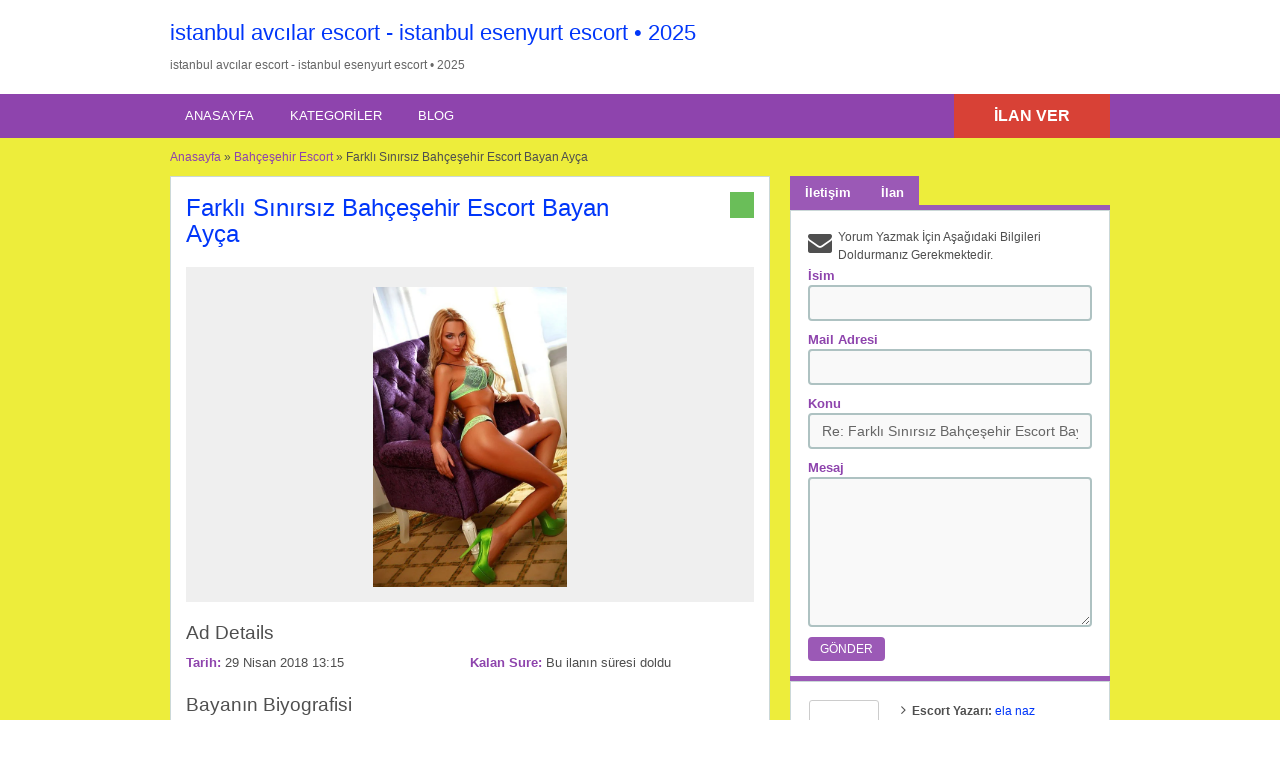

--- FILE ---
content_type: text/html; charset=UTF-8
request_url: https://eurokris.net/escort/sinirsiz-bahcesehir-escort-ayca/
body_size: 22532
content:
<!DOCTYPE html>
<!--[if lt IE 7 ]><html class="ie6" lang="tr"> <![endif]--><!--[if IE 7 ]><html class="ie7" lang="tr"> <![endif]--><!--[if IE 8 ]><html class="ie8" lang="tr"> <![endif]--><!--[if IE 9 ]><html class="ie9" lang="tr"> <![endif]--><!--[if (gt IE 9)|!(IE)]><!--><html lang="tr"> <!--<![endif]--><head><script data-no-optimize="1">var litespeed_docref=sessionStorage.getItem("litespeed_docref");litespeed_docref&&(Object.defineProperty(document,"referrer",{get:function(){return litespeed_docref}}),sessionStorage.removeItem("litespeed_docref"));</script> <meta http-equiv="Content-Type" content="text/html; charset=UTF-8"><link rel="profile" href="https://gmpg.org/xfn/11"><title>Farklı Sınırsız Bahçeşehir Escort Bayan Ayça</title><link rel="alternate" type="application/rss+xml" title="RSS 2.0" href="https://eurokris.net/feed/?post_type=ad_listing"><link rel="pingback" href="https://eurokris.net/xmlrpc.php"><meta http-equiv="X-UA-Compatible" content="IE=edge"><meta name="viewport" content="width=device-width, initial-scale=1.0"><meta content="yes" name="mobile-web-app-capable"><meta content="yes" name="apple-mobile-web-app-capable"><meta name="google" content="nositelinkssearchbox"><meta property="og:image:width" content="500"><meta property="og:image:height" content="328"><meta name="HandheldFriendly" content="True"><meta name="MobileOptimized" content="310"><meta name="apple-mobile-web-app-status-bar-style" content="black"><meta name="theme-color" content="#3B5998"><meta name="msapplication-navbutton-color" content="#3B5998"><meta name="apple-mobile-web-app-status-bar-style" content="#3B5998"><meta name="dmca-site-verification" content="Y1ZPM0dUVHc4RGtYWm1NdUxuYVMvUT090"><meta name="robots" content="index, follow, max-image-preview:large, max-snippet:-1, max-video-preview:-1"><style>img:is([sizes="auto" i], [sizes^="auto," i]) { contain-intrinsic-size: 3000px 1500px }</style><meta name="description" content="Karşılıklı olarak ta alacağımız haz, zevk miktarı sınırsız Bahçeşehir escort görüşmemizde çok fazla olacaktır. Farklı anları, dakikaları"><link rel="canonical" href="https://eurokris.net/escort/sinirsiz-bahcesehir-escort-ayca/"><meta property="og:locale" content="tr_TR"><meta property="og:type" content="article"><meta property="og:title" content="Farklı Sınırsız Bahçeşehir Escort Bayan Ayça"><meta property="og:description" content="Karşılıklı olarak ta alacağımız haz, zevk miktarı sınırsız Bahçeşehir escort görüşmemizde çok fazla olacaktır. Farklı anları, dakikaları"><meta property="og:url" content="https://eurokris.net/escort/sinirsiz-bahcesehir-escort-ayca/"><meta property="og:site_name" content="istanbul avcılar escort - istanbul esenyurt escort • 2025"><meta property="article:modified_time" content="2023-09-05T20:00:30+00:00"><meta property="og:image" content="https://eurokris.net/wp-content/uploads/2018/04/ucretli-escort-bayan.jpg"><meta property="og:image:width" content="500"><meta property="og:image:height" content="334"><meta property="og:image:type" content="image/jpeg"><meta name="twitter:card" content="summary_large_image"><meta name="twitter:site" content="@VipModelAvcilar"><meta name="twitter:label1" content="Tahmini okuma süresi"><meta name="twitter:data1" content="3 dakika"> <script type="application/ld+json" class="yoast-schema-graph">{"@context":"https://schema.org","@graph":[{"@type":"WebPage","@id":"https://eurokris.net/escort/sinirsiz-bahcesehir-escort-ayca/","url":"https://eurokris.net/escort/sinirsiz-bahcesehir-escort-ayca/","name":"Farklı Sınırsız Bahçeşehir Escort Bayan Ayça","isPartOf":{"@id":"https://eurokris.net/#website"},"primaryImageOfPage":{"@id":"https://eurokris.net/escort/sinirsiz-bahcesehir-escort-ayca/#primaryimage"},"image":{"@id":"https://eurokris.net/escort/sinirsiz-bahcesehir-escort-ayca/#primaryimage"},"thumbnailUrl":"https://eurokris.net/wp-content/uploads/2018/04/ucretli-escort-bayan-200x134.jpg","datePublished":"2018-04-29T10:15:54+00:00","dateModified":"2023-09-05T20:00:30+00:00","description":"Karşılıklı olarak ta alacağımız haz, zevk miktarı sınırsız Bahçeşehir escort görüşmemizde çok fazla olacaktır. Farklı anları, dakikaları","breadcrumb":{"@id":"https://eurokris.net/escort/sinirsiz-bahcesehir-escort-ayca/#breadcrumb"},"inLanguage":"tr","potentialAction":[{"@type":"ReadAction","target":["https://eurokris.net/escort/sinirsiz-bahcesehir-escort-ayca/"]}]},{"@type":"ImageObject","inLanguage":"tr","@id":"https://eurokris.net/escort/sinirsiz-bahcesehir-escort-ayca/#primaryimage","url":"https://eurokris.net/wp-content/uploads/2018/04/ucretli-escort-bayan.jpg","contentUrl":"https://eurokris.net/wp-content/uploads/2018/04/ucretli-escort-bayan.jpg","width":500,"height":334,"caption":"gecelik ucretli bahcesehir escort bayan"},{"@type":"BreadcrumbList","@id":"https://eurokris.net/escort/sinirsiz-bahcesehir-escort-ayca/#breadcrumb","itemListElement":[{"@type":"ListItem","position":1,"name":"Ana sayfa","item":"https://eurokris.net/"},{"@type":"ListItem","position":2,"name":"Ads","item":"https://eurokris.net/escort/"},{"@type":"ListItem","position":3,"name":"Farklı Sınırsız Bahçeşehir Escort Bayan Ayça"}]},{"@type":"WebSite","@id":"https://eurokris.net/#website","url":"https://eurokris.net/","name":"istanbul avcılar escort - istanbul esenyurt escort • 2025","description":"","publisher":{"@id":"https://eurokris.net/#/schema/person/56da36efca6db5b1f2ea1cd72c9541ba"},"potentialAction":[{"@type":"SearchAction","target":{"@type":"EntryPoint","urlTemplate":"https://eurokris.net/?s={search_term_string}"},"query-input":{"@type":"PropertyValueSpecification","valueRequired":true,"valueName":"search_term_string"}}],"inLanguage":"tr"},{"@type":["Person","Organization"],"@id":"https://eurokris.net/#/schema/person/56da36efca6db5b1f2ea1cd72c9541ba","name":"ela naz","image":{"@type":"ImageObject","inLanguage":"tr","@id":"https://eurokris.net/#/schema/person/image/","url":"https://eurokris.net/wp-content/uploads/2023/12/cropped-imageedit_2_2003272209.png","contentUrl":"https://eurokris.net/wp-content/uploads/2023/12/cropped-imageedit_2_2003272209.png","width":512,"height":512,"caption":"ela naz"},"logo":{"@id":"https://eurokris.net/#/schema/person/image/"},"sameAs":["https://eurokris.net/"]}]}</script> <link rel="amphtml" href="https://fenomenbetgiris.xyz/escort/sinirsiz-bahcesehir-escort-ayca/amp/"><meta name="generator" content="AMP for WP 1.1.4"><link rel="dns-prefetch" href="//maps.googleapis.com"><link rel="dns-prefetch" href="//fonts.googleapis.com"><link rel="alternate" type="application/rss+xml" title="istanbul avcılar escort - istanbul esenyurt escort • 2025 » akışı" href="https://eurokris.net/feed/"><link rel="alternate" type="application/rss+xml" title="istanbul avcılar escort - istanbul esenyurt escort • 2025 » yorum akışı" href="https://eurokris.net/comments/feed/"><link rel="alternate" type="application/rss+xml" title="istanbul avcılar escort - istanbul esenyurt escort • 2025 » Farklı Sınırsız Bahçeşehir Escort Bayan Ayça yorum akışı" href="https://eurokris.net/escort/sinirsiz-bahcesehir-escort-ayca/feed/"><link data-optimized="2" rel="stylesheet" href="https://eurokris.net/wp-content/litespeed/css/dfe5280b584185f0f99f7825816c491e.css" ><link rel="preload" as="image" href="https://eurokris.net/wp-content/uploads/2018/04/ucuz-escort-arkadas.jpg.webp"><style id="classic-theme-styles-inline-css">/*! This file is auto-generated */
.wp-block-button__link{color:#fff;background-color:#32373c;border-radius:9999px;box-shadow:none;text-decoration:none;padding:calc(.667em + 2px) calc(1.333em + 2px);font-size:1.125em}.wp-block-file__button{background:#32373c;color:#fff;text-decoration:none}</style><style id="global-styles-inline-css">:root{--wp--preset--aspect-ratio--square: 1;--wp--preset--aspect-ratio--4-3: 4/3;--wp--preset--aspect-ratio--3-4: 3/4;--wp--preset--aspect-ratio--3-2: 3/2;--wp--preset--aspect-ratio--2-3: 2/3;--wp--preset--aspect-ratio--16-9: 16/9;--wp--preset--aspect-ratio--9-16: 9/16;--wp--preset--color--black: #000000;--wp--preset--color--cyan-bluish-gray: #abb8c3;--wp--preset--color--white: #ffffff;--wp--preset--color--pale-pink: #f78da7;--wp--preset--color--vivid-red: #cf2e2e;--wp--preset--color--luminous-vivid-orange: #ff6900;--wp--preset--color--luminous-vivid-amber: #fcb900;--wp--preset--color--light-green-cyan: #7bdcb5;--wp--preset--color--vivid-green-cyan: #00d084;--wp--preset--color--pale-cyan-blue: #8ed1fc;--wp--preset--color--vivid-cyan-blue: #0693e3;--wp--preset--color--vivid-purple: #9b51e0;--wp--preset--gradient--vivid-cyan-blue-to-vivid-purple: linear-gradient(135deg,rgba(6,147,227,1) 0%,rgb(155,81,224) 100%);--wp--preset--gradient--light-green-cyan-to-vivid-green-cyan: linear-gradient(135deg,rgb(122,220,180) 0%,rgb(0,208,130) 100%);--wp--preset--gradient--luminous-vivid-amber-to-luminous-vivid-orange: linear-gradient(135deg,rgba(252,185,0,1) 0%,rgba(255,105,0,1) 100%);--wp--preset--gradient--luminous-vivid-orange-to-vivid-red: linear-gradient(135deg,rgba(255,105,0,1) 0%,rgb(207,46,46) 100%);--wp--preset--gradient--very-light-gray-to-cyan-bluish-gray: linear-gradient(135deg,rgb(238,238,238) 0%,rgb(169,184,195) 100%);--wp--preset--gradient--cool-to-warm-spectrum: linear-gradient(135deg,rgb(74,234,220) 0%,rgb(151,120,209) 20%,rgb(207,42,186) 40%,rgb(238,44,130) 60%,rgb(251,105,98) 80%,rgb(254,248,76) 100%);--wp--preset--gradient--blush-light-purple: linear-gradient(135deg,rgb(255,206,236) 0%,rgb(152,150,240) 100%);--wp--preset--gradient--blush-bordeaux: linear-gradient(135deg,rgb(254,205,165) 0%,rgb(254,45,45) 50%,rgb(107,0,62) 100%);--wp--preset--gradient--luminous-dusk: linear-gradient(135deg,rgb(255,203,112) 0%,rgb(199,81,192) 50%,rgb(65,88,208) 100%);--wp--preset--gradient--pale-ocean: linear-gradient(135deg,rgb(255,245,203) 0%,rgb(182,227,212) 50%,rgb(51,167,181) 100%);--wp--preset--gradient--electric-grass: linear-gradient(135deg,rgb(202,248,128) 0%,rgb(113,206,126) 100%);--wp--preset--gradient--midnight: linear-gradient(135deg,rgb(2,3,129) 0%,rgb(40,116,252) 100%);--wp--preset--font-size--small: 13px;--wp--preset--font-size--medium: 20px;--wp--preset--font-size--large: 36px;--wp--preset--font-size--x-large: 42px;--wp--preset--spacing--20: 0.44rem;--wp--preset--spacing--30: 0.67rem;--wp--preset--spacing--40: 1rem;--wp--preset--spacing--50: 1.5rem;--wp--preset--spacing--60: 2.25rem;--wp--preset--spacing--70: 3.38rem;--wp--preset--spacing--80: 5.06rem;--wp--preset--shadow--natural: 6px 6px 9px rgba(0, 0, 0, 0.2);--wp--preset--shadow--deep: 12px 12px 50px rgba(0, 0, 0, 0.4);--wp--preset--shadow--sharp: 6px 6px 0px rgba(0, 0, 0, 0.2);--wp--preset--shadow--outlined: 6px 6px 0px -3px rgba(255, 255, 255, 1), 6px 6px rgba(0, 0, 0, 1);--wp--preset--shadow--crisp: 6px 6px 0px rgba(0, 0, 0, 1);}:where(.is-layout-flex){gap: 0.5em;}:where(.is-layout-grid){gap: 0.5em;}body .is-layout-flex{display: flex;}.is-layout-flex{flex-wrap: wrap;align-items: center;}.is-layout-flex > :is(*, div){margin: 0;}body .is-layout-grid{display: grid;}.is-layout-grid > :is(*, div){margin: 0;}:where(.wp-block-columns.is-layout-flex){gap: 2em;}:where(.wp-block-columns.is-layout-grid){gap: 2em;}:where(.wp-block-post-template.is-layout-flex){gap: 1.25em;}:where(.wp-block-post-template.is-layout-grid){gap: 1.25em;}.has-black-color{color: var(--wp--preset--color--black) !important;}.has-cyan-bluish-gray-color{color: var(--wp--preset--color--cyan-bluish-gray) !important;}.has-white-color{color: var(--wp--preset--color--white) !important;}.has-pale-pink-color{color: var(--wp--preset--color--pale-pink) !important;}.has-vivid-red-color{color: var(--wp--preset--color--vivid-red) !important;}.has-luminous-vivid-orange-color{color: var(--wp--preset--color--luminous-vivid-orange) !important;}.has-luminous-vivid-amber-color{color: var(--wp--preset--color--luminous-vivid-amber) !important;}.has-light-green-cyan-color{color: var(--wp--preset--color--light-green-cyan) !important;}.has-vivid-green-cyan-color{color: var(--wp--preset--color--vivid-green-cyan) !important;}.has-pale-cyan-blue-color{color: var(--wp--preset--color--pale-cyan-blue) !important;}.has-vivid-cyan-blue-color{color: var(--wp--preset--color--vivid-cyan-blue) !important;}.has-vivid-purple-color{color: var(--wp--preset--color--vivid-purple) !important;}.has-black-background-color{background-color: var(--wp--preset--color--black) !important;}.has-cyan-bluish-gray-background-color{background-color: var(--wp--preset--color--cyan-bluish-gray) !important;}.has-white-background-color{background-color: var(--wp--preset--color--white) !important;}.has-pale-pink-background-color{background-color: var(--wp--preset--color--pale-pink) !important;}.has-vivid-red-background-color{background-color: var(--wp--preset--color--vivid-red) !important;}.has-luminous-vivid-orange-background-color{background-color: var(--wp--preset--color--luminous-vivid-orange) !important;}.has-luminous-vivid-amber-background-color{background-color: var(--wp--preset--color--luminous-vivid-amber) !important;}.has-light-green-cyan-background-color{background-color: var(--wp--preset--color--light-green-cyan) !important;}.has-vivid-green-cyan-background-color{background-color: var(--wp--preset--color--vivid-green-cyan) !important;}.has-pale-cyan-blue-background-color{background-color: var(--wp--preset--color--pale-cyan-blue) !important;}.has-vivid-cyan-blue-background-color{background-color: var(--wp--preset--color--vivid-cyan-blue) !important;}.has-vivid-purple-background-color{background-color: var(--wp--preset--color--vivid-purple) !important;}.has-black-border-color{border-color: var(--wp--preset--color--black) !important;}.has-cyan-bluish-gray-border-color{border-color: var(--wp--preset--color--cyan-bluish-gray) !important;}.has-white-border-color{border-color: var(--wp--preset--color--white) !important;}.has-pale-pink-border-color{border-color: var(--wp--preset--color--pale-pink) !important;}.has-vivid-red-border-color{border-color: var(--wp--preset--color--vivid-red) !important;}.has-luminous-vivid-orange-border-color{border-color: var(--wp--preset--color--luminous-vivid-orange) !important;}.has-luminous-vivid-amber-border-color{border-color: var(--wp--preset--color--luminous-vivid-amber) !important;}.has-light-green-cyan-border-color{border-color: var(--wp--preset--color--light-green-cyan) !important;}.has-vivid-green-cyan-border-color{border-color: var(--wp--preset--color--vivid-green-cyan) !important;}.has-pale-cyan-blue-border-color{border-color: var(--wp--preset--color--pale-cyan-blue) !important;}.has-vivid-cyan-blue-border-color{border-color: var(--wp--preset--color--vivid-cyan-blue) !important;}.has-vivid-purple-border-color{border-color: var(--wp--preset--color--vivid-purple) !important;}.has-vivid-cyan-blue-to-vivid-purple-gradient-background{background: var(--wp--preset--gradient--vivid-cyan-blue-to-vivid-purple) !important;}.has-light-green-cyan-to-vivid-green-cyan-gradient-background{background: var(--wp--preset--gradient--light-green-cyan-to-vivid-green-cyan) !important;}.has-luminous-vivid-amber-to-luminous-vivid-orange-gradient-background{background: var(--wp--preset--gradient--luminous-vivid-amber-to-luminous-vivid-orange) !important;}.has-luminous-vivid-orange-to-vivid-red-gradient-background{background: var(--wp--preset--gradient--luminous-vivid-orange-to-vivid-red) !important;}.has-very-light-gray-to-cyan-bluish-gray-gradient-background{background: var(--wp--preset--gradient--very-light-gray-to-cyan-bluish-gray) !important;}.has-cool-to-warm-spectrum-gradient-background{background: var(--wp--preset--gradient--cool-to-warm-spectrum) !important;}.has-blush-light-purple-gradient-background{background: var(--wp--preset--gradient--blush-light-purple) !important;}.has-blush-bordeaux-gradient-background{background: var(--wp--preset--gradient--blush-bordeaux) !important;}.has-luminous-dusk-gradient-background{background: var(--wp--preset--gradient--luminous-dusk) !important;}.has-pale-ocean-gradient-background{background: var(--wp--preset--gradient--pale-ocean) !important;}.has-electric-grass-gradient-background{background: var(--wp--preset--gradient--electric-grass) !important;}.has-midnight-gradient-background{background: var(--wp--preset--gradient--midnight) !important;}.has-small-font-size{font-size: var(--wp--preset--font-size--small) !important;}.has-medium-font-size{font-size: var(--wp--preset--font-size--medium) !important;}.has-large-font-size{font-size: var(--wp--preset--font-size--large) !important;}.has-x-large-font-size{font-size: var(--wp--preset--font-size--x-large) !important;}
:where(.wp-block-post-template.is-layout-flex){gap: 1.25em;}:where(.wp-block-post-template.is-layout-grid){gap: 1.25em;}
:where(.wp-block-columns.is-layout-flex){gap: 2em;}:where(.wp-block-columns.is-layout-grid){gap: 2em;}
:root :where(.wp-block-pullquote){font-size: 1.5em;line-height: 1.6;}</style><style id="crp-style-rounded-thumbs-inline-css">.crp_related.crp-rounded-thumbs a {
				width: 150px;
                height: 150px;
				text-decoration: none;
			}
			.crp_related.crp-rounded-thumbs img {
				max-width: 150px;
				margin: auto;
			}
			.crp_related.crp-rounded-thumbs .crp_title {
				width: 100%;
			}</style> <script id="jquery-core-js-extra" type="litespeed/javascript">var AppThemes={"ajaxurl":"\/wp-admin\/admin-ajax.php","current_url":"https:\/\/eurokris.net\/escort\/sinirsiz-bahcesehir-escort-ayca\/"}</script> <script type="litespeed/javascript" data-src="https://eurokris.net/wp-includes/js/jquery/jquery.min.js" id="jquery-core-js"></script> <script id="validate-lang-js-extra" type="litespeed/javascript">var validateL10n={"required":"This field is required.","remote":"Please fix this field.","email":"Please enter a valid email address.","url":"Please enter a valid URL.","date":"Please enter a valid date.","dateISO":"Please enter a valid date (ISO).","number":"Please enter a valid number.","digits":"Please enter only digits.","creditcard":"Please enter a valid credit card number.","equalTo":"Please enter the same value again.","maxlength":"Please enter no more than {0} characters.","minlength":"Please enter at least {0} characters.","rangelength":"Please enter a value between {0} and {1} characters long.","range":"Please enter a value between {0} and {1}.","max":"Please enter a value less than or equal to {0}.","min":"Please enter a value greater than or equal to {0}."}</script> <script id="theme-scripts-js-extra" type="litespeed/javascript">var classipress_params={"appTaxTag":"ad_tag","require_images":"","ad_parent_posting":"yes","ad_currency":"","currency_position":"left","home_url":"https:\/\/eurokris.net\/","ajax_url":"\/wp-admin\/admin-ajax.php","nonce":"edc367094c","text_processing":"Processing...","text_require_images":"Please upload at least 1 image.","text_before_delete_ad":"Are you sure you want to delete this ad?","text_mobile_navigation":"Navigation","loader":"https:\/\/eurokris.net\/wp-content\/themes\/classipress\/images\/loader.gif","listing_id":"0"}</script> <script type="litespeed/javascript" data-src="https://maps.googleapis.com/maps/api/js?language=TR&region=tr&key=AIzaSyAZjViXDAyLXjMs2Gbzxm5tvX01YxpywT8" id="google-maps-js"></script> <script id="fl-theme-scripts-js-extra" type="litespeed/javascript">var flatpress_params={"text_mobile_top_navigation":"Go to"}</script> <link rel="https://api.w.org/" href="https://eurokris.net/wp-json/"><link rel="EditURI" type="application/rsd+xml" title="RSD" href="https://eurokris.net/xmlrpc.php?rsd"><meta name="generator" content="WordPress 6.7.4"><link rel="shortlink" href="https://eurokris.net/?p=1882"><link rel="alternate" title="oEmbed (JSON)" type="application/json+oembed" href="https://eurokris.net/wp-json/oembed/1.0/embed?url=https%3A%2F%2Feurokris.net%2Fescort%2Fsinirsiz-bahcesehir-escort-ayca%2F"><link rel="alternate" title="oEmbed (XML)" type="text/xml+oembed" href="https://eurokris.net/wp-json/oembed/1.0/embed?url=https%3A%2F%2Feurokris.net%2Fescort%2Fsinirsiz-bahcesehir-escort-ayca%2F&format=xml"><link rel="shortcut icon" href="https://eurokris.net/wp-content/uploads/2023/12/cropped-imageedit_2_2003272209.png"><meta name="generator" content="ClassiPress 3.5.8"><meta property="og:type" content="article"><meta property="og:locale" content="tr_TR"><meta property="og:site_name" content="istanbul avcılar escort - istanbul esenyurt escort • 2025"><meta property="og:image" content="https://eurokris.net/wp-content/uploads/2018/04/ucuz-escort-arkadas-324x500.jpg"><meta property="og:url" content="https://eurokris.net/escort/sinirsiz-bahcesehir-escort-ayca/"><meta property="og:title" content="Farklı Sınırsız Bahçeşehir Escort Bayan Ayça"><meta property="og:description" content="Karşılıklı olarak ta alacağımız haz, zevk miktarı sınırsız Bahçeşehir escort görüşmemizde çok fazla olacaktır. Farklı anları, dakikaları yaşamak istemez miydiniz? Böylesine bir düşünceniz ya..."><meta property="article:published_time" content="2018-04-29T10:15:54+00:00"><meta property="article:modified_time" content="2023-09-05T20:00:30+00:00"><meta property="article:author" content="https://eurokris.net/author/admin/"><style id="cp-header-css">#logo h1 a,
		#logo h1 a:hover,
		#logo .description {
			color: #660202;
		}</style><link rel="icon" href="https://eurokris.net/wp-content/uploads/2023/12/cropped-imageedit_2_2003272209-32x32.png" sizes="32x32"><link rel="icon" href="https://eurokris.net/wp-content/uploads/2023/12/cropped-imageedit_2_2003272209-192x192.png" sizes="192x192"><link rel="apple-touch-icon" href="https://eurokris.net/wp-content/uploads/2023/12/cropped-imageedit_2_2003272209-180x180.png"><meta name="msapplication-TileImage" content="https://eurokris.net/wp-content/uploads/2023/12/cropped-imageedit_2_2003272209-270x270.png"><style>.content_botbg, #search-bar { background-color: #eded3b; }
		
					a, .post-block .post-right h3 a, .content_right ul li a, .header_top_res ul.menu ul.sub-menu li a:hover, div#adv_categories .catcol ul li.maincat > a { color: #0036f9; }
		
					.header_top { background: #323232;  }
		
					.header_top_res a, .header_top_res li:after, .header_top_res .add-nav li:last-child::after { color: #999999; }
		
					.header_top_res { color: #ffffff;  }
		
					.header_main, .header_menu_res ul li.current-menu-parent > a, .header_menu_res ul li.current-menu-item > a, .header_menu_res a.menu-toggle, .footer .bar { background-color: #9b59b6; }
			.footer { border-color: #9b59b6; }
			@media screen and (max-width: 800px) {
				.header_menu_res ul.menu li a { background-color: #9b59b6; }
			}
		
					.header_menu { background: #8e44ad; }
			ol.progtrckr li.progtrckr-done:before { background-color: #8e44ad; }
			ol.progtrckr li.progtrckr-done { border-color: #8e44ad; }
			.bigright ul li span, #breadcrumb a, ul.refine label.title, .form_contact label:not(.invalid) { color: #8e44ad; }
		
					.btn-topsearch, .button, .btn_orange, .content_right .btn_orange, .order-gateway input[type="submit"], .reports_form input[type="submit"], .tabcontrol ul.tabnavig li a, .tabprice ul.tabnavig li a, .comment-reply-link, #app-attachment-upload-pickfiles, #app-attachment-upload-filelist .app-attachment .button, .home .paging > a, form.filter input.submit, .paging .pages span.current { background-color: #9b59b6; }
			#block1, #block2, #block3, #priceblock1, #priceblock2, #priceblock3 { border-color: #9b59b6; }
		
					ul.refine li input#amount, ul.refine li input#distance { color:#d84136; }
			.header_menu_res .obtn, ul.refine .ui-slider-horizontal .ui-slider-range, ul.refine .ui-slider-horizontal .ui-slider-handle { background-color:#d84136; }
		
					span.price_sm { color:#6abe59; }
			p.post-price { background-color:#6abe59; }
		
					.footer { background: #ffffff; }
		
					.footer_main_res div.column { color: #555655; }
		
					.footer_main_res div.column h1, .footer_main_res div.column h2, .footer_main_res div.column h3 { color: #555655; }
		
					.footer_main_res div.column a, .footer_main_res div.column ul li a { color: #dd0000; }</style></head><body class="ad_listing-template-default single single-ad_listing postid-1882"><div class="container"><div class="usttaraf-menu"><div class="header_main_bg"><div class="header_main_res"><div id="logo"><h2 class="site-title"><a href="https://eurokris.net" title="istanbul avcılar escort - istanbul esenyurt escort • 2025" rel="home">istanbul avcılar escort - istanbul esenyurt escort • 2025</a></h2><div class="description" style="color:#666 !important">istanbul avcılar escort - istanbul esenyurt escort • 2025</div></div><div class="clr"></div></div></div></div><div class="header"></div><div class="header_menu"><div class="header_menu_res">
<a class="menu-toggle" href="#"><i class="fa fa-reorder"></i>İstanbul Escort</a><ul id="menu-header" class="menu"><li id="menu-item-21" class="menu-item menu-item-type-custom menu-item-object-custom menu-item-home menu-item-21"><a href="https://eurokris.net/">Anasayfa</a></li><li id="menu-item-22" class="menu-item menu-item-type-post_type menu-item-object-page menu-item-22"><a href="https://eurokris.net/kategoriler/">Kategoriler</a><div class="adv_categories" id="adv_categories"><div class="catcol first"><ul class="maincat-list"><li class="maincat cat-item-69"><a href="https://eurokris.net/avcilar-escort/anal-escort/" title="Çekingenlik duymadan yatakta kendilerini.. Erkeğine teslim etmeyi seven kadınlar.. Genellikle her türlü ilişkiyi yaşamaktan da hoşlanırlar. Web sitemizde bulunan anal escort kızları.. Verdikleri çok özel hizmetin farkında olarak beylerin bu...">Anal Escort</a></li><li class="maincat cat-item-8"><a href="https://eurokris.net/avcilar-escort/avcilar-escort/" title="Size karşı çıkmayan. Tam tersi sürekli itaat edecek şekilde hareket eden bir kadınla birlikte olma lüksünü henüz yaşanmamış olabilirsiniz. Bu lükse sahip olmak ve hatta daha fazlasını elde ederek şanslı...">Avcılar Escort</a></li><li class="maincat cat-item-257"><a href="https://eurokris.net/avcilar-escort/avcilar-escort-arkadas/" title="Performans bakımından unutulmaz kadınlar olan.. Avcılar escort arkadaş profesyonelleri ile tanışmak mümkün. Artık bambaşka bir cinselliğe.. Ayrıca sahip olmanız anlamına gelecek hatunlar bu adreste. Sıradan kadınlardan ziyade.. Hatta tamamen size...">Avcılar Escort Arkadaş</a></li><li class="maincat cat-item-18"><a href="https://eurokris.net/avcilar-escort/avcilar-escort-bayan/" title="Avcılar escort bayan profilleri içinde.. Olgun tavırları ve dengeli hareketleri ile.. Ayrıca beyleri her zaman rahat ettiren yerli.. Ve yabancı kızlar bulunmaktadır. Ağırbaşlı olgun bir erkekseniz.. Hatta size uygun bir...">Avcılar Escort Bayan</a><ul class="subcat-list"><li class="cat-item cat-item-506"><a href="https://eurokris.net/avcilar-escort/avcilar-escort-bayan/ambarli-escort/" title="Birbirinden yetenekli, mucizevi ve son derece güzel.. Ambarlı escort bayanların sadece bizim sitemizde yer aldığını biliyor muydunuz? Hayallerinizi süsleyecek sizi siz yapacak.. Ayrıca binlerce bayanın en güzeli ancak bu sitede...">Ambarlı Escort</a></li><li class="cat-item cat-item-508"><a href="https://eurokris.net/avcilar-escort/avcilar-escort-bayan/cihangir-escort/" title="Her insan kendi kriterlerine birebir uygun olan bir partneri olsun ister. Özellikle erkeklerin kolaylıkla sevgili bulabileceği sitemize hoş geldiniz. Sitemizde farklı dış görünüşlerde, karakterlerde olan Cihangir escort bayan partnerler bulunmaktadır....">Cihangir Escort</a></li><li class="cat-item cat-item-511"><a href="https://eurokris.net/avcilar-escort/avcilar-escort-bayan/denizkoskler-escort/" title="Kafanızı rahat olacağı, kalbinizin küt küt atacağı, cinsel yönden aktif bir hayata adım atmak inanın hiç zor değil. Bunun için Denizköşkler escort bizim sayfamızı tercih etmeniz yeterli. Bu zamana kadar...">Denizköşkler Escort</a></li><li class="cat-item cat-item-507"><a href="https://eurokris.net/avcilar-escort/avcilar-escort-bayan/firuzkoy-escort/" title="Şehrin en özel kızı vip Firuzköy escort hatunu.. Ayrıca erkeklerin birlikte olmak için sıraya girdikleri.. Hatta seksi sarışın sadece ve sadece sitemizden profilini yayınlatıyor. Rus güzeli de ünümüzü duymuş.. Ülkeye...">Firuzköy Escort</a></li><li class="cat-item cat-item-509"><a href="https://eurokris.net/avcilar-escort/avcilar-escort-bayan/gumuspala-escort/" title="Cinselliğe önem vermek bir ilişkide Gümüşpala escort çok önemlidir. Tıpkı yemek yemek, barınmak gibi temel ihtiyaçları olan bir insanın sevişmeye de ihtiyacı vardır. Bu çok doğal olan durum; aynı zamanda...">Gümüşpala Escort</a></li><li class="cat-item cat-item-549"><a href="https://eurokris.net/avcilar-escort/avcilar-escort-bayan/resitpasa-escort/" title="Arzu dolu Reşitpaşa escort kadınlarla olmak.. Kesinlikle hayal değil. Bunu her erkek rahatlıkla yapabilir.. Yeter ki nerede ve ne zaman olacağına karar verin.. Aynı zamanda bir de isteklerinize uygun bayanları...">Reşitpaşa Escort</a></li><li class="cat-item cat-item-510"><a href="https://eurokris.net/avcilar-escort/avcilar-escort-bayan/tahtakale-escort/" title="Her erkeğin bir kadında dikkat ettiği yeri farklıdır. Kimisi dış görünüş olarak; kiloya, boy uzunluğuna, tırnak yapısına, saç ve göz rengine dikkat eder. Kimisi de nasıl bir karakterde olduğuna.. Kişiden...">Tahtakale Escort</a></li></ul></li><li class="maincat cat-item-321"><a href="https://eurokris.net/avcilar-escort/avcilar-escort-kizlar/" title="Heyecanınıza ortak olacak. Yatakta olağanüstü performans sergileyecek olan.. Avcılar escort kızlar sayesinde.. Ayrıca siz de diğer şanslı erkeklerin yaşadığı muazzam ilişkilere yelken açabilirsiniz. Hayatınızda biraz maceraya.. Ve biraz da heyecanla...">Avcılar Escort Kızlar</a></li><li class="maincat cat-item-440"><a href="https://eurokris.net/avcilar-escort/avcilar-saatlik-bayan/" title="Sabah yataktan kalkmak için güzel bir nedene ihtiyacınız varsa. Size aşk dolu kalplerini sunacak olan.. Avcılar saatlik bayan hizmetlerini öneriyoruz. Genellikle randevu vermeden.. Ayrıca kimseyle görüşmeyen bu özel kızlarla.. Hatta...">Avcılar Saatlik Bayan</a></li><li class="maincat cat-item-152"><a href="https://eurokris.net/avcilar-escort/bahcesehir-escort/" title="Henüz sizi tepeden tırnağa tatmin eden.. Ayrıca bir Bahçeşehir escort kadına rastlanmamış olabilirsiniz. Tabii ki bu kadına rastlamadığımız için.. Sadece hayal kırıklığı yaşamak.. Ya da üzülmek yerine yapacağınız şeylere odaklanmalısınız....">Bahçeşehir Escort</a></li><li class="maincat cat-item-669"><a href="https://eurokris.net/avcilar-escort/bahcesehir-escort-bayan/" title="Bir kadınla yatakta çok iyi zaman geçirebilir.. Hem de arkadaş olabilirsiniz. Günümüzde bu tip ilişkiler erkekleri çok daha fazla doyuruyor. Beyler tatmin olmak istedikleri zaman... Sadece kendilerine uygun seksi bir...">Bahçeşehir Escort Bayan</a></li><li class="maincat cat-item-138"><a href="https://eurokris.net/avcilar-escort/basaksehir-escort/" title="Erkek ruhuna iyi gelen kadınlar.. Genellikle günümüzde kaçamak yapılan kişiler oluyor. Siz de evinizde huzur bulamıyorsanız.. Ya da artık cinsel hayatınız alışılmış ve.. Aynı zamanda herkesin ezbere bildiği pozisyonlardan öteye...">Başakşehir Escort</a></li><li class="maincat cat-item-529"><a href="https://eurokris.net/avcilar-escort/basaksehir-escort-arkadas/" title="Aşkı seven ve aşka değer veren bir erkek iseniz. Sitemize girdiğinizde göreceğiniz bayanlar.. Bu duyguyu size en mükemmel şekilde yaşatacaktır. Başakşehir escort arkadaş profil sayfalarımız genellikle.. Kendisine hem sevgili.. Hem...">Başakşehir Escort Arkadaş</a></li><li class="maincat cat-item-479"><a href="https://eurokris.net/avcilar-escort/basaksehir-escort-bayan/" title="Artık yanlış adreslere girmek yerine doğrudan.. Başakşehir escort bayan hizmeti veren.. İnternet sitemize giriyorlar. Hislerinizi dile getirdiğinizde.. Ayrıca size doğru şekilde karşılık verecek. Sizi anlayacak bir kadınla birlikte olmak aslında...">Başakşehir Escort Bayan</a></li><li class="maincat cat-item-22"><a href="https://eurokris.net/avcilar-escort/beylikduzu-escort/" title="Bekar erkeklere ya da bekarlık günlerini özleyen kişilere çok özel hizmetler sunan. Seks hayatlarını diledikleri gibi tatlı kaçamaklar ile süsleyen Beylikdüzü escort kızları. Günümüzde şehrin en elit hizmetlerini sundukları için...">Beylikdüzü Escort</a><ul class="subcat-list"><li class="cat-item cat-item-50"><a href="https://eurokris.net/avcilar-escort/beylikduzu-escort/beykent-escort/" title="Beyler hangi yaş aralıklarında Beykent escort bayanları tercih ediyorsunuz. Tercihlerinizi devam ettirin.. Ama arada farklı bayanları da tercih etmeyi unutmayın. Bu size ekstra bir heyecan verecek. Biraz değişiklik yapmak ve...">Beykent Escort</a></li><li class="cat-item cat-item-40"><a href="https://eurokris.net/avcilar-escort/beylikduzu-escort/bizimkent-escort/" title="Hepimiz internette zaman geçiren.. Hatta teknolojiyi kullanan adamlarız. Elimizin altında akıllı telefonlarımızdan bile kısa süre internete girsek.. Ayrıca sosyal medya hesaplarımızda gezinsek.. Karşımıza Bizimkent escort kızların ilanları ya da sosyal...">Bizimkent Escort</a></li><li class="cat-item cat-item-160"><a href="https://eurokris.net/avcilar-escort/beylikduzu-escort/innovia-escort/" title="Beyler, bizler Türk erkekleri olarak.. Ayrıca gerçekten çok şanslıyız.. Çünkü dünyanın en güzel kadınlarından.. Hatta gerçekten muhteşem örnekleri ayrıca arzulu.. Hatta azgın ve hizmetleri açısından da mükemmel olan.. Ayrıca gerçek...">İnnovia Escort</a></li><li class="cat-item cat-item-159"><a href="https://eurokris.net/avcilar-escort/beylikduzu-escort/ozyurtlar-escort/" title="Beyler, bu adres tamamen beylere özel.. Ve sizler ile muhteşem Özyurtlar escort bayanları bir araya getirmeyi hedeflemektedir. Siz de harika kızları bir arada bulmak.. Ve çok farklı, muhteşem vücut hatları...">Özyurtlar Escort</a></li><li class="cat-item cat-item-161"><a href="https://eurokris.net/avcilar-escort/beylikduzu-escort/tuyap-escort/" title="Cinsel yaşamınızda muhteşem bir durağanlık mı hakim? Uzun zamandır Tüyap escort partnerinizin yaklaşımlarından yoruldunuz.. Ve bir türlü değişim yakalayamıyor musunuz? O halde kendinizi iyi bir gelecek adına seks konusunda tecrübelendirmeyi...">Tüyap Escort</a></li></ul></li><li class="maincat cat-item-279"><a href="https://eurokris.net/avcilar-escort/beylikduzu-escort-arkadas/" title="Beylikdüzü escort arkadaş internet sitemizdeki bayanların bıraktığı tat hakikaten farklıdır. Çünkü onlarla tanışan her erkek rüya gibi bir gece yaşamanın yanında. Hayallerindeki gibi bir kadınla yakınlaşmanın verdiği mutluluğu da iliklerine...">Beylikdüzü Escort Arkadaş</a></li><li class="maincat cat-item-23"><a href="https://eurokris.net/avcilar-escort/beylikduzu-escort-bayan/" title="Kalite ve güven bu tip konulara çok dikkat ettiğimiz için.. Beylikdüzü escort bayan hizmetleri veren.. İnternet sitemizde sizin hiçbir şekilde endişeye kapılmanızı istemediğimizden. Dolayı tüm profiller gerçek ve kadınların hepsi...">Beylikdüzü Escort Bayan</a></li><li class="maincat cat-item-446"><a href="https://eurokris.net/avcilar-escort/beylikduzu-gecelik-bayan/" title="Bazen cesaret edip hayatınızda ufak tefek de olsa.. Değişiklikler yapmak gerekir. Bu kendinizi daha iyi hissetmenize neden olur. Her erkeğin hayatının bir döneminde çapkınlık yapmak.. Ya da farklı bir kadınla...">Beylikdüzü Gecelik Bayan</a></li><li class="maincat cat-item-98"><a href="https://eurokris.net/avcilar-escort/buyukcekmece-escort/" title="Daha aktif bir cinsel hayat yaşamak. Yatak odanızda heyecanı doruk noktaya taşımak tadına seçeceğiniz Büyükçekmece escort kızları. Sizi asla yarı yolda bırakmayacak kişilerdir. Onlarla zamanı durdurmak isteyeceğiniz çok özel heveslerinizi...">Büyükçekmece Escort</a></li><li class="maincat cat-item-412"><a href="https://eurokris.net/avcilar-escort/buyukcekmece-escort-bayan/" title="Profesyonel hizmetler alarak.. Siz de sıkıcı gelmeye başlayan cinsel hayatınızı daha eğlenceli.. Ve keyifli bir hale getirebilirsiniz. Büyükçekmece escort bayan profillerimiz. Artık hareketli bir hayata özlem duyan ve.. Aynı zamanda...">Büyükçekmece Escort Bayan</a></li><li class="maincat cat-item-491"><a href="https://eurokris.net/avcilar-escort/deepthroat-escort/" title="Her erkeği mutlu eden oral seks çeşitleri vardır. Bunların arasında tabii ki çok daha fazla zevk veren çeşitleri de mevcuttur. Özellikle deepthroat escort bayanları. Türk erkeklerinin en sevdiği pozisyonlarda. Çılgınca...">Deepthroat Escort</a></li></ul></div><div class="catcol"><ul class="maincat-list"><li class="maincat cat-item-114"><a href="https://eurokris.net/avcilar-escort/esenyurt-escort/" title="Farklı kategorilerin bulunduğu sitemize girdiğiniz zaman.. Standart bir seksin çok üzerinde.. Aynı zamanda üstün performans gösteren kadınlar ile tanışabilirsiniz. Aynı semtte ikamet eden nefes kesici.. Esenyurt escort kadınlarla fantezi dolu...">Esenyurt Escort</a></li><li class="maincat cat-item-281"><a href="https://eurokris.net/avcilar-escort/esenyurt-escort-arkadas/" title="Dilediğiniz zaman. Canınızın istediği kadar görüşebileceğiniz.. Ve tüm ihtiyaçlarınızı.. Aynı anda gidereceğiniz özel bir kadına hazırsanız.. İnternet sitemizdeki profiller doğru tercih olur. Erkeğini mutlu etmeyi bilen.. Ve genelde güzel giyinerek...">Esenyurt Escort Arkadaş</a></li><li class="maincat cat-item-236"><a href="https://eurokris.net/avcilar-escort/esenyurt-escort-bayan/" title="Uyum içinde yaşanan bir seks gibisi yoktur. Her türlü korkunuzu ve.. Kaygınızı geride bıraktığınız bir ilişkinin içinde olduğunuzda.. Zihniniz de berrak bir hale gelir. Özellikle seks yaparken yanınızda.. Esenyurt escort...">Esenyurt Escort Bayan</a></li><li class="maincat cat-item-330"><a href="https://eurokris.net/avcilar-escort/esenyurt-escort-kiz/" title="Seks yapmaya doymayan. Zevk düşkünü erkekler internet sitemize girdiklerinde.. En az kendileri kadar azgın kadınlar ile.. Karşılaşınca elbette hem sevinip.. Ayrıca hem de şaşırıyorlar. Esenyurt escort kız profilleri yatakta fırtına...">Esenyurt Escort Kız</a></li><li class="maincat cat-item-470"><a href="https://eurokris.net/avcilar-escort/esenyurt-gecelik-bayan/" title="Hem güzel. Hem de alımlı bir sevgili edinmek.. Ya da yatak arkadaşı sahibi olmak istiyorsunuz.. Esenyurt gecelik bayan tercihleri her türlü beklenti için uygun olacaktır. Size sevgili gibi davranacak olan.....">Esenyurt Gecelik Bayan</a></li><li class="maincat cat-item-123"><a href="https://eurokris.net/avcilar-escort/eve-gelen-escort/" title="Yeni biriyle heyecan verici ilişki yaşayacaksınız. Özellikle eve gelen escort tercihi yapmanız konfor anlayışınıza daha çok hizmet edecektir. Pek çok kişi zaman telaşı içinde mümkün olduğu kadar kısa sürede buluşma...">Eve Gelen Escort</a></li><li class="maincat cat-item-417"><a href="https://eurokris.net/avcilar-escort/fantezi-escort/" title="Gerçek bayan profillerine ulaşacağımız internet sitemiz sayesinde.. Sahte partner bayanların size yaşatacağı.. Hayal kırıklıklarının da önüne geçmiş olursunuz. Fantezi escort hizmetlerimiz içinde bulunan tüm kadınlar. Hem gerçek. Hem de profesyonel...">Fantezi Escort</a></li><li class="maincat cat-item-486"><a href="https://eurokris.net/avcilar-escort/footjob-escort/" title="Sadece fiziksel özellikleri ile.. Sizleri etkileyen kadınlar değil. Aynı zamanda değişik fantezileri hayatınızda yer açacak.. Birbirinden seksi footjob escort kızları ile.. Bir an önce tanışıp kendinize güzel bir hediye verebilirsiniz....">Footjob Escort</a></li><li class="maincat cat-item-328"><a href="https://eurokris.net/avcilar-escort/gecelik-kalan-escort/" title="Birkaç saat değil. Bütün bir gecelik tatlı bir kadınla geçirmek.. Ve seksi doyasıya yaşamak için.. Hemen internet sitemizdeki gecelik kalan escort bayanlar arasından.. Tercih yaparak harika bir zaman geçirebilirsiniz. Deneyimli...">Gecelik Kalan Escort</a></li><li class="maincat cat-item-344"><a href="https://eurokris.net/avcilar-escort/haramidere-escort/" title="Ruhu da en az kendi kadar güzel.. Ve erkekleri yatakta mutlu etmeyi seven heyecanlı.. Aynı zamanda Haramidere escort kadınlar ile tanışmaya hazır mısınız? Çok güzel bir serüven yaşamak ve.. Hatta...">Haramidere Escort</a></li><li class="maincat cat-item-490"><a href="https://eurokris.net/avcilar-escort/haramidere-escort-arkadas/" title="Güzellik tutkusu olan erkekler için. Elbette yatakta tamamen göz zevklerine uygun.. Kusursuz görünen çılgın birlikte olmak da en çok kurdukları fantezilerin başında gelir. Bu yüzden Haramidere escort arkadaş sitemiz tüm...">Haramidere Escort Arkadaş</a></li><li class="maincat cat-item-345"><a href="https://eurokris.net/avcilar-escort/haramidere-escort-bayan/" title="Bir kadın sizi yatakta keyiflendirmeyi biliyorsa.. Ve özellikle kişisel tercihlerinizi ön planda tutuyorsa. Kesinlikle harika bir seks deneyimi yaşarsınız. Pek çok erkeğin günlük hayatında elde edemediği.. Bu zevke erişmek için.....">Haramidere Escort Bayan</a></li><li class="maincat cat-item-122"><a href="https://eurokris.net/avcilar-escort/kayasehir-escort/" title="Yeni bir bayanla tanışarak.. Hayallerini gerçekleştirmek isteyen ve.. Seksi kızlarla eğlenmeye arzu eden beyler buradaysa. O zaman doğru tercih yapmışsınız demektir. Kayaşehir escort kızları erkek ruhunu çok iyi bilen. Her...">Kayaşehir Escort</a></li><li class="maincat cat-item-526"><a href="https://eurokris.net/avcilar-escort/kayasehir-escort-arkadas/" title="Her yönden kendinizi mutlu. Enerjik hissedeceğiniz tatlı bir Kayaşehir bayan arkadaş ile rüya gibi geceler yaşamak. Sadece internet sitemizin güvenli sayfalarından tercihte bulunması halinde gerçekleşir. Günümüzde erkekler yanlış ilişkiler içinde...">Kayaşehir Escort Arkadaş</a></li><li class="maincat cat-item-327"><a href="https://eurokris.net/avcilar-escort/kayasehir-escort-bayan/" title="Mutlu bir erkek genellikle cinsel hayatında düzenli bir ilişkiye sahiptir. Kendisini anlayan bir Kayaşehir escort kadınla birlikte olmanın konforunu yaşar. Bu tip ilişkileri yaşamak ve özlem duyduğunuz beraberliğe adım atmak...">Kayaşehir Escort Bayan</a></li><li class="maincat cat-item-568"><a href="https://eurokris.net/avcilar-escort/kayasehir-ucretli-bayan/" title="Zaman kaybetmek istemiyorsanız. Doğru seçimler yaparak.. Size hitap eden seksi ve aklı başında kadınlarla.. Birlikte olmayı tercih edin. Kayaşehir ücretli bayan hizmetleri bu tip seçimler için.. En ideal kişilerdir. Tamamen...">Kayaşehir Ücretli Bayan</a></li><li class="maincat cat-item-57"><a href="https://eurokris.net/avcilar-escort/masoz-escort/" title="Yatak odasında özlediğiniz heyecanı bulmak.. Ve bedensel olarak rahatlamak istiyorsanız. Seçiminizi yaparken masöz escort profillerinden yararlanabilirsiniz. Size her açıdan rahatlık sağlayacak bu kadınlar. Yumuşacık dokunuşları ile.. Aynı zamanda aktif seks...">Masöz Escort</a></li><li class="maincat cat-item-352"><a href="https://eurokris.net/avcilar-escort/olgun-escort/" title="Bir kadının size eşlik ederken hareketlerine dikkat etmesi. Her yerde rahat etmenizi ve.. Ayrıca onunla kuracağınız iletişimde.. Sadece zorluk çekmeniz daha kolaylık bulmanızı sağlar. Olgun escort hizmetleri alarak size.. Aynı...">Olgun Escort</a></li></ul></div><div class="catcol"><ul class="maincat-list"><li class="maincat cat-item-87"><a href="https://eurokris.net/avcilar-escort/otele-gelen-escort/" title="Güvenilir bir kadınla seks yapmak.. Ya da hayallerinizi hayata geçirmek gayet kolaydır. Güvenilir kadınların bolca bulunduğu.. İnternet sitemizde elbette kalite konusundaki.. Tüm beklentilerinizin gerçek ve güncel profiller sayesinde sağlanmaktadır. Kısa...">Otele Gelen Escort</a></li><li class="maincat cat-item-480"><a href="https://eurokris.net/avcilar-escort/rimjob-escort/" title="Bir fotoğrafa bakarak bile hayatınızın yönünü değiştirebilirsiniz. Rimjob escort hizmetleri veren.. Tatlı kadınları gördüğünüzde farklı hayaller kurmaya başlayacaksınız.. Ve bu yolculuğun bitmesini arzu etmeyeceksiniz. Üstün fiziki özelliklere sahip görseller.. Sizi...">Rimjob Escort</a></li><li class="maincat cat-item-86"><a href="https://eurokris.net/avcilar-escort/rus-escort/" title="Her zaman mutlu olmak kolay olmayabilir. Çünkü günlük hayatta insanları geren ya da strese sokan çok fazla durum söz konusudur. Yoğun çalışma hayatı ve zor geçen özel ilişkiler nedeniyle erkekler...">Rus Escort</a></li><li class="maincat cat-item-145"><a href="https://eurokris.net/avcilar-escort/silivri-escort/" title="Ateşli bir seks yaşamanın imkansız olduğunu düşünmeyin. Çünkü hayatınızdaki kadın.. Size bunu yaşatmıyor olsa bile.. İnternet sitemize girip seçeceğiniz.. Silivri escort hatunlar sayesinde yatakta nefes nefese kalacağınız ateşli bir cinsellik...">Silivri Escort</a></li><li class="maincat cat-item-362"><a href="https://eurokris.net/avcilar-escort/silivri-escort-arkadas/" title="Bir kadının bakımlı olması şarttır. Çünkü erkekler karşılarında güzel görünen ve bakımını ihmal etmeyen kadınlar bulunduğu zaman daha fazla seks yapmak istiyorlar. Cinsellik konusunda size uygun bir partner bulmamız lazım....">Silivri Escort Arkadaş</a></li><li class="maincat cat-item-298"><a href="https://eurokris.net/avcilar-escort/silivri-escort-bayan/" title="Kendinizi sınır tanımayan kadınlarla aynı yatakta görmek istiyorsanız doğru tercihlerde bulunmalısınız. Sizin her duyduğunuzu önemseyen ve isteklerinizi gerçekleştirmek için yüksek bir performans gösteren Silivri escort bayan arkadaşlarınızla asla pişmanlık duymayacağız...">Silivri Escort Bayan</a></li><li class="maincat cat-item-332"><a href="https://eurokris.net/avcilar-escort/silivri-escort-kiz/" title="Değer görmek ve sevilmek sizin de hakkınız olduğu için doğru kadınla karşılaşmak adına kendinizi çok fazla bekletmeyin. Her an tadına bakmak isteyeceğiniz Silivri escort kız hizmetleri damağınıza uygun ve bedeninizi...">Silivri Escort Kız</a></li><li class="maincat cat-item-564"><a href="https://eurokris.net/avcilar-escort/silivri-ucretli-bayan/" title="Kendimizi mutlu etmek için bir şey yapmak istiyorsanız. Yapacağınız ilk şey internet sitemizden ayrılmamak olacaktır. Farklı platformlarda size hitap edecek.. Doğru kadınları bulamayabilir ve.. Ayrıca güvensiz ilişkiler yaşadığınız için.. Sıkıntıya...">Silivri Ücretli Bayan</a></li><li class="maincat cat-item-346"><a href="https://eurokris.net/avcilar-escort/sinirsiz-escort/" title="Kendinizi yeniden keşfetmenizi sağlayacak seksi kadınlar hayat enerjinizi artırırken mutlu ve huzurlu bir yaşama sahip olabilirsiniz. Geceleri yaşadığınız yalnızlıktan rahat bir şekilde kurtulacağınız ve tek başınıza kurduğunuz hayalleri artık şehrin...">Sınırsız Escort</a></li><li class="maincat cat-item-223"><a href="https://eurokris.net/avcilar-escort/sultangazi-escort/" title="Eğlence arayan erkekler hemen buraya toplanmalı. Bu sayfada zevkinize uygun bir değil bin tane Sultangazi escort bayan partner bulunmaktadır. Ve hepsi de size ait. Bunu böyle bilebilirsiniz. Çünkü kızlarımız arasından seçim...">Sultangazi Escort</a></li><li class="maincat cat-item-485"><a href="https://eurokris.net/avcilar-escort/sultangazi-escort-bayan/" title="Sevişmek, bakışmak, kahkaha dolu Sultangazi escort bayan randevularla kendini değerli hissetmek, dans etmek, gece kulüplerini partnersiz geçirmemek… Bunların çok daha fazlasına sahip olabilme ayrıcalığını yakalayabilmek adına sitemizin avantajlarıyla tanışmalısınız. Sizleri son...">Sultangazi Escort Bayan</a></li><li class="maincat cat-item-382"><a href="https://eurokris.net/avcilar-escort/suriyeli-escort/" title="Seks geceleri erotizimsiz olmaz. Erotik duygularla bütünleşirken sevdiğinizi kucaklamak ve onunla bütünleşebilme hayali her erkekte vardır. Bu durum kimi zaman mümkün olmuyor. İşte tam da bu zaman dilimlerinde Suriyeli escort...">Suriyeli Escort</a></li><li class="maincat cat-item-447"><a href="https://eurokris.net/avcilar-escort/swinger-escort/" title="Cinsel yaşamda boşlukta gezinenler, ergenlikten çıkıp artık bir swinger escort ilişkinin nasıl yaşanacağını öğrenmek isteyenler, romantizm kadar erotizminde tadına bakmayı isteyenler… Beklentiler ve yanıtların cevap bulduğu bir escort sitesi olarak sizlerin...">Swinger Escort</a></li><li class="maincat cat-item-51"><a href="https://eurokris.net/avcilar-escort/tesetturlu-escort/" title="Beyler tesettürlü escort seçmek isterseniz rehberiniz olan sitemiz hazır ve her zaman muhteşem seçenekler ile tamamen size özel aktif durumda. Akıllı telefonlarınızdan, tablet ya da bilgisayarlarınızdan internet bağlantısı olan her...">Tesettürlü Escort</a></li><li class="maincat cat-item-249"><a href="https://eurokris.net/avcilar-escort/turbanli-escort/" title="Bir kadını dış görünüşü; kendi için de bir erkek için de çok önemlidir. Özellikle bir türbanlı escort kadın kesinlikle kendine bakmalı ve güzel olmalıdır. Hem de her an. Yolda yürürken de,...">Türbanlı Escort</a></li><li class="maincat cat-item-146"><a href="https://eurokris.net/avcilar-escort/ucuz-escort/" title="Sevgili arayışındaysanız doğru adrestesiniz beyler. Çünkü burada kendinize göre bir partner bulabilirsiniz. Ucuz escort bayan partner profillerine girdiğinizde karşınızda onlarca farklı kadın çıkacaktır. Bu kadınlar arasında tüm kriterlerinize uygun olanı seçme...">Ucuz Escort</a></li><li class="maincat cat-item-105"><a href="https://eurokris.net/avcilar-escort/universiteli-escort/" title="Cinsel birlikteliklerde fantezi sahibi olunması o üniversiteli escort ilişkiyi daha heyecanlı ve renkli bir hale getirmektedir. Özellikle tek taraflı değil, iki tarafın da birbirinden farklı fantezilerinin var olması mükemmel bir durumdur....">Üniversiteli Escort</a></li></ul></div></div></li><li id="menu-item-23" class="menu-item menu-item-type-post_type menu-item-object-page current_page_parent menu-item-23"><a href="https://eurokris.net/blog/">Blog</a></li></ul>
<a href="https://eurokris.net/iletisim/" class="obtn btn_orange">İLAN VER</a><div class="clr"></div></div></div><div class="content"><div class="content_botbg"><div class="content_res"><div id="breadcrumb"><div id="crumbs"><div class="breadcrumb-trail breadcrumbs" itemprop="breadcrumb"><span class="trail-begin"><a href="https://eurokris.net" title="istanbul avcılar escort - istanbul esenyurt escort • 2025" rel="home">Anasayfa</a></span>
<span class="sep">»</span> <a href="https://eurokris.net/avcilar-escort/bahcesehir-escort/">Bahçeşehir Escort</a>
<span class="sep">»</span> <span class="trail-end">Farklı Sınırsız Bahçeşehir Escort Bayan Ayça</span></div></div></div><div class="clr"></div><div class="content_left"><div class="shadowblock_out "><div class="shadowblock clearfix"><div class="tags price-wrap"><div class="tag-head"><p class="post-price"> </p></div></div><h1 class="single-listing"><a href="https://eurokris.net/escort/sinirsiz-bahcesehir-escort-ayca/" title="Farklı Sınırsız Bahçeşehir Escort Bayan Ayça">Farklı Sınırsız Bahçeşehir Escort Bayan Ayça</a></h1><div class="clr"></div><div class="pad5 dotted"></div><div class="bigleft"><div id="main-pic"><a href="https://eurokris.net/wp-content/uploads/2018/04/ucuz-escort-arkadas.jpg" class="img-main" data-rel="colorbox" title="Farklı Sınırsız Bahçeşehir Escort Bayan Ayça"><img src="https://eurokris.net/wp-content/uploads/2018/04/ucuz-escort-arkadas.jpg.webp" title="" alt="" fetchpriority="high" decoding="sync"></a><div class="clr"></div></div><div id="thumbs-pic"><div class="clr"></div></div><div class="clr"></div></div><div class="bigright "><h3 class="description-area">Ad Details</h3><ul><li id="cp_listed"><span>Tarih:</span> 29 Nisan 2018 13:15</li><li id="cp_expires"><span>Kalan Sure:</span> Bu ilanın süresi doldu</li></ul><div class="clr"></div></div><div class="clr"></div><div class="single-main"><h3 class="description-area">Bayanın Biyografisi</h3><p>Karşılıklı olarak ta alacağımız haz, zevk miktarı sınırsız <a href="https://eurokris.net/avcilar-escort/bahcesehir-escort-bayan/"><strong>Bahçeşehir escort</strong></a> görüşmemizde çok fazla olacaktır. Farklı anları, dakikaları yaşamak istemez miydiniz? Böylesine bir düşünceniz ya da böylesine bir arzunuz ya da isteğiniz bulunuyorsa..</p><p>Ben daima burada sizinle görüşmeler yapmak istiyorum. Çünkü birlikte olurken en az sizin kadar ben de bundan zevk alarak eğleniyorum. Bir an olsun unutamayacağınız anları yaşayabileceğiniz birliktelikleri gerçekleştirmeyi isterseniz ya da böylesine de bir düşünceniz varsa..</p><p>Özellikle benimle burada görüşme yapabileceğinizi de siz beylere söylemekten asla geri kalmayacağım. Ömrünüzün en özel, güzel farklı anlarını burada ikimiz birlikte gerçekleştirerek alacağımız haz.. Özellikle, zevk miktarını da maksimum seviyeye çıkarabiliriz..</p><h2>Farklı Sınırsız Bahçeşehir Escort Ayça</h2><p>Seksi, ateşli ve azgın bir bayan olduğumu düşünüyorum burada da görüşmelerimi yapıyorum. Aynı zamanda da yatakta da çok ateşli bir bayan olarak sizleri kısa süre içerisinde tatmin edeceğimi düşünmekteyim. Enerjik bir bayan olarak görüşmemizin en başından itibaren..</p><div id="attachment_1883" style="width: 210px" class="wp-caption alignleft"><img data-lazyloaded="1" src="[data-uri]" decoding="async" aria-describedby="caption-attachment-1883" class="wp-image-1883 size-medium" data-src="https://eurokris.net/wp-content/uploads/2018/04/ucretli-escort-bayan-200x134.jpg.webp" alt="Sınırsız Bahçeşehir Escort" width="200" height="134" data-srcset="https://eurokris.net/wp-content/uploads/2018/04/ucretli-escort-bayan-200x134.jpg.webp 200w, https://eurokris.net/wp-content/uploads/2018/04/ucretli-escort-bayan-50x33.jpg.webp 50w, https://eurokris.net/wp-content/uploads/2018/04/ucretli-escort-bayan.jpg.webp 500w, https://eurokris.net/wp-content/uploads/2018/04/ucretli-escort-bayan-100x67.jpg.webp 100w, https://eurokris.net/wp-content/uploads/2018/04/ucretli-escort-bayan-150x100.jpg.webp 150w, https://eurokris.net/wp-content/uploads/2018/04/ucretli-escort-bayan-450x300.jpg.webp 450w" data-sizes="(max-width: 200px) 100vw, 200px"><p id="caption-attachment-1883" class="wp-caption-text">Sınırsız Bahçeşehir Escort</p></div><p>Özellikle enerjik bir şekilde birlikteliğimizi sürdürerek devam edeceğimiz gibi bir an olsun enerjim azalmayacaktır. Böylelikle de <strong>escort</strong> <strong>Bahçeşehir </strong>birlikteliğimizden normale göre de hiç olmadığı kadar fazlasıyla zevk alınır, eğlenebiliriz ve de tatmin olabiliriz.</p><p>Seksi anları, dakikaları burada yaşarken alacağımız haz, zevk miktarı da normale oranla kat be kat daha da fazla olacak, kısa süre içerisinde de eğlenmemizi, güze anları ya da dakikaları yaşamamızı sağlayacaktır. Hazzı zevki doruklarına kadar yaşayarak..</p><p>Özellikle kısa süre içerisinde tatmin olmak ve de eğlenmek gibi bir düşünceniz.. Hatta böylesine de arzunuz ya da isteğiniz bulunuyorsa ben her zaman burada sizinle görüşme yapmak.. Aynı zamadna eğlenmek güzel, özel anları yaşamak için burada bulunuyorum.</p><h3>Ev Otel Apart Rezidans Hizmeti</h3><p>Görüşmemizi de nerede ya da ne zaman yapmak istediğinizi de.. Direkt olarak <strong>Bahçeşehir bayan </strong><strong>escort</strong> bayanınıza yani bana söyleyebilirsiniz. Birbirinden güzel, özel ve de farklı anları, dakikaları yaşayabilir, zevk dolu anları da burada gerçekleştirebiliriz.</p><p>Ömrünüz boyunca da hiçbir zaman unutmayacağımız.. Hatta ikimiz açısından da çok eğlenceli ve de güzel olacak anları, dakikaları birlikte gerçekleştirebiliriz. Siz de bu konuda aynı düşünce ve de fikirdeyseniz.. Hemen birlikte olarak eşsiz anları, dakikaları da yaşayabiliriz.</p><p>Sıra dışı bir şekilde görüşme deneyimi yaşamak, eğlenmek ve de aynı şekilde tatmin olmak isteğiniz, böylesine bir şekilde düşünceniz ya da arzunuz bulunuyorsa ben her zaman burada görüşmeler yapıyor eğleniyorum. Siz de eğlenceli, güzel ve de özel anları yaşamak..</p><p>Aynı zamanda haz almak isterseniz ya da böylesine de bir düşünceniz bulunuyorsa.. <strong>Bahçeşehir eskort</strong> birlikteliği yapabiliriz. Hayatınız boyunca da bir an olsun unutmayacağınız, aklınızdan çıkmayacak şekilde de birlikteliğimizi yapabileceğimizi de bilmenizde fayda var.</p><p>Ömrünüzün en güzel, özel anlarını ve de dakikalarını burada birlikte yaşayabileceğimizi de söylemek isterim.</p><div id="crp_related"></div></div><div class="note"><strong>İlan ID:</strong> 2935ae5994fa1790</div><div class="dotted"></div><div class="pad5"></div><div class="content-bar text-footer iconfix"><p class="tags"><i class="fa fa-tags"></i>Etiket Yok</p><p class="stats"><i class="fa fa-bar-chart"></i>2426 Görüntülenme, 2 bugün</p></div><p class="edit">  </p><p class="edit"><a href="#" class="dashicons-before reports_form_link">Sorunu Bildirin</a></p><div class="report-form"><div class="reports_message"><span class="spinner"></span>Processing your request, Please wait....</div><div class="reports_form"><form method="post" enctype="text/plain"><select name="report"><option value="Offensive Content">Offensive Content</option><option value="Invalid Offer">Invalid Offer</option><option value="Spam">Spam</option><option value="Other">Other</option></select><input type="submit" name="submit" value="Report"><input type="hidden" name="type" value="post"><input type="hidden" name="id" value="1882"><input type="hidden" name="nonce" value="6f5c6c51f6"></form></div></div></div></div><div class="clr"></div><div class="clr"></div><div class="shadowblock_out start"><div class="shadowblock"><div id="respond"><h2 class="dotted">Yorum Yapın</h2><div class="cancel-comment-reply"><small><a rel="nofollow" id="cancel-comment-reply-link" href="/escort/sinirsiz-bahcesehir-escort-ayca/#respond" style="display:none;">Cevabı iptal etmek için tıklayın.</a></small></div><p>Yorum yapmak için <a href="https://eurokris.net/wp-login.php?redirect_to=https%3A%2F%2Feurokris.net%2Fescort%2Fsinirsiz-bahcesehir-escort-ayca%2F">BURADAN</a> üye olmalısın.</p><div class="clr"></div></div></div></div></div><div class="content_right"><div class="tabprice"><ul class="tabnavig"><li><a href="#priceblock2"><span class="big">İletişim</span></a></li><li><a href="#priceblock3"><span class="big">İlan</span></a></li></ul><div id="priceblock2" class="sidebar-block"><div class="clr"></div><div class="singletab"><form name="mainform" id="mainform" class="form_contact" action="#priceblock2" method="post" enctype="multipart/form-data"><input type="hidden" id="_cp_contact_nonce" name="_cp_contact_nonce" value="2a41b83999"><input type="hidden" name="_wp_http_referer" value="/escort/sinirsiz-bahcesehir-escort-ayca/"><p class="dashicons-before contact_msg">Yorum Yazmak İçin Aşağıdaki Bilgileri Doldurmanız Gerekmektedir.</p><ol><li>
<label>İsim</label>
<input name="from_name" id="from_name" type="text" minlength="2" value="" class="text required"><div class="clr"></div></li><li>
<label>Mail Adresi</label>
<input name="from_email" id="from_email" type="text" minlength="5" value="" class="text required email"><div class="clr"></div></li><li>
<label>Konu</label>
<input name="subject" id="subject" type="text" minlength="2" value="Re: Farklı Sınırsız Bahçeşehir Escort Bayan Ayça" class="text required"><div class="clr"></div></li><li>
<label>Mesaj</label><textarea name="message" id="message" rows="" cols="" class="text required"></textarea><div class="clr"></div></li><li></li><li>
<input name="submit" type="submit" id="submit_inquiry" class="btn_orange" value="Gönder"></li></ol><input type="hidden" name="send_email" value="yes"></form></div></div><div id="priceblock3" class="sidebar-block"><div class="clr"></div><div class="postertab"><div class="priceblocksmall dotted"><div id="userphoto"><p class="image-thumb"><img data-lazyloaded="1" src="[data-uri]" alt="" data-src="https://eurokris.net/wp-content/litespeed/avatar/de4b274b91fb1146ab6c30b23da6f3a0.jpg" data-srcset="https://eurokris.net/wp-content/litespeed/avatar/f573f85c6f9c13ce574cb67d57e654b5.jpg 2x" class="avatar avatar-140 photo" height="140" width="140" decoding="async"></p></div><ul class="member"><li><span>Escort Yazarı:</span>
<a href="https://eurokris.net/author/admin/">ela naz</a></li><li><span>Escort Tarihi:</span> 16 Şubat 2017</li></ul><div class="pad5"></div><div class="clr"></div></div><div class="pad5"></div><h3>Diğer Escort İlanları ela naz</h3><div class="pad5"></div><ul><li class="dashicons-before"><a href="https://eurokris.net/escort/genc-citir-escort-arzu-avcilar/">Genç Çıtır Escort Arzu Avcılar’a Sizin İçin Geldi</a></li><li class="dashicons-before"><a href="https://eurokris.net/escort/turbanli-bahcesehir-escort-gamze/">Genç Türbanlı Bahçeşehir Escort Gamze</a></li><li class="dashicons-before"><a href="https://eurokris.net/escort/davetkar-bakisli-sultangazi-vildan/">Davetkar Bakışlı Sultangazi Escort Bayan Vildan</a></li><li class="dashicons-before"><a href="https://eurokris.net/escort/iranli-kayasehir-escort-nila/">İranlı Porno Yıldızı Kayaşehir Escort Bayan Nila</a></li><li class="dashicons-before"><a href="https://eurokris.net/escort/kayasehir-anal-escort/">Seks Düşkünü Kayaşehir Anal Escort Hilal</a></li></ul><div class="pad5"></div><a href="https://eurokris.net/author/admin/" class="btn"><span>Diğer Şirinevler Escort İlanları ela naz »</span></a></div></div></div><div class="shadowblock_out widget-top-ads-today" id="top_ads-2"><div class="shadowblock"><h2 class="dotted">Bugün En Popüler</h2><ul class="pop"><li><a href="https://eurokris.net/escort/dirty-talk-seven-escort-esenyurt/">Dirty Talk Seven Escort Esenyurt Deniz</a> (280 Görüntüleme)</li></ul></div></div><div class="shadowblock_out widget-top-ads-overall" id="top_ads_overall-3"><div class="shadowblock"><h2 class="dotted">En Popüler İlanlar</h2><ul class="pop"><li><a href="https://eurokris.net/escort/dirty-talk-seven-escort-esenyurt/">Dirty Talk Seven Escort Esenyurt Deniz</a> (280 Görüntüleme)</li></ul></div></div></div><div class="clr"></div></div></div></div><div class="footer"><div class="footer_main"><div class="footer_main_res"><div class="dotted"><div class="clr"></div></div><div class="clr"></div></div></div><div class="bar"><div class="bar-holder"><ul id="menu-footer" class="menu"><li id="menu-item-485" class="menu-item menu-item-type-post_type menu-item-object-page menu-item-home menu-item-485"><a href="https://eurokris.net/">Anasafya</a></li><li id="menu-item-25" class="menu-item menu-item-type-post_type menu-item-object-page menu-item-25"><a href="https://eurokris.net/kategoriler/">Kategoriler</a></li><li id="menu-item-26" class="menu-item menu-item-type-post_type menu-item-object-page current_page_parent menu-item-26"><a href="https://eurokris.net/blog/">Blog</a></li><li id="menu-item-50" class="menu-item menu-item-type-post_type menu-item-object-page menu-item-50"><a href="https://eurokris.net/iletisim/">İletişim</a></li></ul></div>
<a href="https://paramhospital.net/" title="mecidiyeköy escort">mecidiyeköy escort</a>
<a href="http://www.viagra-e.net/" title="halkali escort">halkalı escort</a>
<a href="https://cheapestviagra.net/ilan-kategori/fatih-escort-bayan/" title="fatih escort">fatih escort</a>
<a href="https://viagrasaleonline.net/" title="istanbul escort">istanbul escort</a>
<a href="https://viagrasaleonline.net/kategori/anadolu-yakasi-escort/" title="anadolu yakası escort">anadolu yakası escort</a>
<a href="https://cheapestviagra.net/" title="avrupa yakasi escort">avrupa yakası escort</a>
<a href="https://hukafalls.com/" title="istanbul escorts">istanbul escorts</a>
<a href="https://cheapestviagra.net/ilan-kategori/bahcelievler-escort-bayan/" title="bahçelievler escort">bahçelievler escort</a>
<a href="http://www.sirinevlerpartner.com/" title="sirinevler escort">şirinevler escort</a>
<a href="https://faucetboss.com/" title="istanbul escort">istanbul escort</a>
<a href="https://www.manetuckpta.org" target="_blank" title="deneme bonusu veren siteler">deneme bonusu veren siteler</a> -
<a href="https://bigredsshantywv.com" target="_blank" title="canlı bahis siteleri">canlı bahis siteleri</a> -
<a href="https://www.trivero-italy.com" target="_blank" title="canlı casino siteleri">canlı casino siteleri</a></div></div></div> <script type="litespeed/javascript" data-src="https://www.googletagmanager.com/gtag/js?id=UA-174167997-1"></script> <script type="litespeed/javascript">window.dataLayer=window.dataLayer||[];function gtag(){dataLayer.push(arguments)}
gtag('js',new Date());gtag('config','UA-174167997-1')</script> <script id="wp-i18n-js-after" type="litespeed/javascript">wp.i18n.setLocaleData({'text direction\u0004ltr':['ltr']})</script> <script id="wp-a11y-js-translations" type="litespeed/javascript">(function(domain,translations){var localeData=translations.locale_data[domain]||translations.locale_data.messages;localeData[""].domain=domain;wp.i18n.setLocaleData(localeData,domain)})("default",{"translation-revision-date":"2025-10-23 00:52:36+0000","generator":"GlotPress\/4.0.3","domain":"messages","locale_data":{"messages":{"":{"domain":"messages","plural-forms":"nplurals=2; plural=n > 1;","lang":"tr"},"Notifications":["Bildirimler"]}},"comment":{"reference":"wp-includes\/js\/dist\/a11y.js"}})</script> <script src="https://eurokris.net/wp-content/plugins/litespeed-cache/assets/js/instant_click.min.js" id="litespeed-cache-js" defer data-wp-strategy="defer"></script> <script id="app-reports-js-extra" type="litespeed/javascript">var app_reports={"ajax_url":"\/wp-admin\/admin-ajax.php","images_url":"https:\/\/eurokris.net\/wp-content\/themes\/classipress\/includes\/reports\/images\/"}</script> <script data-no-optimize="1">window.lazyLoadOptions=Object.assign({},{threshold:300},window.lazyLoadOptions||{});!function(t,e){"object"==typeof exports&&"undefined"!=typeof module?module.exports=e():"function"==typeof define&&define.amd?define(e):(t="undefined"!=typeof globalThis?globalThis:t||self).LazyLoad=e()}(this,function(){"use strict";function e(){return(e=Object.assign||function(t){for(var e=1;e<arguments.length;e++){var n,a=arguments[e];for(n in a)Object.prototype.hasOwnProperty.call(a,n)&&(t[n]=a[n])}return t}).apply(this,arguments)}function o(t){return e({},at,t)}function l(t,e){return t.getAttribute(gt+e)}function c(t){return l(t,vt)}function s(t,e){return function(t,e,n){e=gt+e;null!==n?t.setAttribute(e,n):t.removeAttribute(e)}(t,vt,e)}function i(t){return s(t,null),0}function r(t){return null===c(t)}function u(t){return c(t)===_t}function d(t,e,n,a){t&&(void 0===a?void 0===n?t(e):t(e,n):t(e,n,a))}function f(t,e){et?t.classList.add(e):t.className+=(t.className?" ":"")+e}function _(t,e){et?t.classList.remove(e):t.className=t.className.replace(new RegExp("(^|\\s+)"+e+"(\\s+|$)")," ").replace(/^\s+/,"").replace(/\s+$/,"")}function g(t){return t.llTempImage}function v(t,e){!e||(e=e._observer)&&e.unobserve(t)}function b(t,e){t&&(t.loadingCount+=e)}function p(t,e){t&&(t.toLoadCount=e)}function n(t){for(var e,n=[],a=0;e=t.children[a];a+=1)"SOURCE"===e.tagName&&n.push(e);return n}function h(t,e){(t=t.parentNode)&&"PICTURE"===t.tagName&&n(t).forEach(e)}function a(t,e){n(t).forEach(e)}function m(t){return!!t[lt]}function E(t){return t[lt]}function I(t){return delete t[lt]}function y(e,t){var n;m(e)||(n={},t.forEach(function(t){n[t]=e.getAttribute(t)}),e[lt]=n)}function L(a,t){var o;m(a)&&(o=E(a),t.forEach(function(t){var e,n;e=a,(t=o[n=t])?e.setAttribute(n,t):e.removeAttribute(n)}))}function k(t,e,n){f(t,e.class_loading),s(t,st),n&&(b(n,1),d(e.callback_loading,t,n))}function A(t,e,n){n&&t.setAttribute(e,n)}function O(t,e){A(t,rt,l(t,e.data_sizes)),A(t,it,l(t,e.data_srcset)),A(t,ot,l(t,e.data_src))}function w(t,e,n){var a=l(t,e.data_bg_multi),o=l(t,e.data_bg_multi_hidpi);(a=nt&&o?o:a)&&(t.style.backgroundImage=a,n=n,f(t=t,(e=e).class_applied),s(t,dt),n&&(e.unobserve_completed&&v(t,e),d(e.callback_applied,t,n)))}function x(t,e){!e||0<e.loadingCount||0<e.toLoadCount||d(t.callback_finish,e)}function M(t,e,n){t.addEventListener(e,n),t.llEvLisnrs[e]=n}function N(t){return!!t.llEvLisnrs}function z(t){if(N(t)){var e,n,a=t.llEvLisnrs;for(e in a){var o=a[e];n=e,o=o,t.removeEventListener(n,o)}delete t.llEvLisnrs}}function C(t,e,n){var a;delete t.llTempImage,b(n,-1),(a=n)&&--a.toLoadCount,_(t,e.class_loading),e.unobserve_completed&&v(t,n)}function R(i,r,c){var l=g(i)||i;N(l)||function(t,e,n){N(t)||(t.llEvLisnrs={});var a="VIDEO"===t.tagName?"loadeddata":"load";M(t,a,e),M(t,"error",n)}(l,function(t){var e,n,a,o;n=r,a=c,o=u(e=i),C(e,n,a),f(e,n.class_loaded),s(e,ut),d(n.callback_loaded,e,a),o||x(n,a),z(l)},function(t){var e,n,a,o;n=r,a=c,o=u(e=i),C(e,n,a),f(e,n.class_error),s(e,ft),d(n.callback_error,e,a),o||x(n,a),z(l)})}function T(t,e,n){var a,o,i,r,c;t.llTempImage=document.createElement("IMG"),R(t,e,n),m(c=t)||(c[lt]={backgroundImage:c.style.backgroundImage}),i=n,r=l(a=t,(o=e).data_bg),c=l(a,o.data_bg_hidpi),(r=nt&&c?c:r)&&(a.style.backgroundImage='url("'.concat(r,'")'),g(a).setAttribute(ot,r),k(a,o,i)),w(t,e,n)}function G(t,e,n){var a;R(t,e,n),a=e,e=n,(t=Et[(n=t).tagName])&&(t(n,a),k(n,a,e))}function D(t,e,n){var a;a=t,(-1<It.indexOf(a.tagName)?G:T)(t,e,n)}function S(t,e,n){var a;t.setAttribute("loading","lazy"),R(t,e,n),a=e,(e=Et[(n=t).tagName])&&e(n,a),s(t,_t)}function V(t){t.removeAttribute(ot),t.removeAttribute(it),t.removeAttribute(rt)}function j(t){h(t,function(t){L(t,mt)}),L(t,mt)}function F(t){var e;(e=yt[t.tagName])?e(t):m(e=t)&&(t=E(e),e.style.backgroundImage=t.backgroundImage)}function P(t,e){var n;F(t),n=e,r(e=t)||u(e)||(_(e,n.class_entered),_(e,n.class_exited),_(e,n.class_applied),_(e,n.class_loading),_(e,n.class_loaded),_(e,n.class_error)),i(t),I(t)}function U(t,e,n,a){var o;n.cancel_on_exit&&(c(t)!==st||"IMG"===t.tagName&&(z(t),h(o=t,function(t){V(t)}),V(o),j(t),_(t,n.class_loading),b(a,-1),i(t),d(n.callback_cancel,t,e,a)))}function $(t,e,n,a){var o,i,r=(i=t,0<=bt.indexOf(c(i)));s(t,"entered"),f(t,n.class_entered),_(t,n.class_exited),o=t,i=a,n.unobserve_entered&&v(o,i),d(n.callback_enter,t,e,a),r||D(t,n,a)}function q(t){return t.use_native&&"loading"in HTMLImageElement.prototype}function H(t,o,i){t.forEach(function(t){return(a=t).isIntersecting||0<a.intersectionRatio?$(t.target,t,o,i):(e=t.target,n=t,a=o,t=i,void(r(e)||(f(e,a.class_exited),U(e,n,a,t),d(a.callback_exit,e,n,t))));var e,n,a})}function B(e,n){var t;tt&&!q(e)&&(n._observer=new IntersectionObserver(function(t){H(t,e,n)},{root:(t=e).container===document?null:t.container,rootMargin:t.thresholds||t.threshold+"px"}))}function J(t){return Array.prototype.slice.call(t)}function K(t){return t.container.querySelectorAll(t.elements_selector)}function Q(t){return c(t)===ft}function W(t,e){return e=t||K(e),J(e).filter(r)}function X(e,t){var n;(n=K(e),J(n).filter(Q)).forEach(function(t){_(t,e.class_error),i(t)}),t.update()}function t(t,e){var n,a,t=o(t);this._settings=t,this.loadingCount=0,B(t,this),n=t,a=this,Y&&window.addEventListener("online",function(){X(n,a)}),this.update(e)}var Y="undefined"!=typeof window,Z=Y&&!("onscroll"in window)||"undefined"!=typeof navigator&&/(gle|ing|ro)bot|crawl|spider/i.test(navigator.userAgent),tt=Y&&"IntersectionObserver"in window,et=Y&&"classList"in document.createElement("p"),nt=Y&&1<window.devicePixelRatio,at={elements_selector:".lazy",container:Z||Y?document:null,threshold:300,thresholds:null,data_src:"src",data_srcset:"srcset",data_sizes:"sizes",data_bg:"bg",data_bg_hidpi:"bg-hidpi",data_bg_multi:"bg-multi",data_bg_multi_hidpi:"bg-multi-hidpi",data_poster:"poster",class_applied:"applied",class_loading:"litespeed-loading",class_loaded:"litespeed-loaded",class_error:"error",class_entered:"entered",class_exited:"exited",unobserve_completed:!0,unobserve_entered:!1,cancel_on_exit:!0,callback_enter:null,callback_exit:null,callback_applied:null,callback_loading:null,callback_loaded:null,callback_error:null,callback_finish:null,callback_cancel:null,use_native:!1},ot="src",it="srcset",rt="sizes",ct="poster",lt="llOriginalAttrs",st="loading",ut="loaded",dt="applied",ft="error",_t="native",gt="data-",vt="ll-status",bt=[st,ut,dt,ft],pt=[ot],ht=[ot,ct],mt=[ot,it,rt],Et={IMG:function(t,e){h(t,function(t){y(t,mt),O(t,e)}),y(t,mt),O(t,e)},IFRAME:function(t,e){y(t,pt),A(t,ot,l(t,e.data_src))},VIDEO:function(t,e){a(t,function(t){y(t,pt),A(t,ot,l(t,e.data_src))}),y(t,ht),A(t,ct,l(t,e.data_poster)),A(t,ot,l(t,e.data_src)),t.load()}},It=["IMG","IFRAME","VIDEO"],yt={IMG:j,IFRAME:function(t){L(t,pt)},VIDEO:function(t){a(t,function(t){L(t,pt)}),L(t,ht),t.load()}},Lt=["IMG","IFRAME","VIDEO"];return t.prototype={update:function(t){var e,n,a,o=this._settings,i=W(t,o);{if(p(this,i.length),!Z&&tt)return q(o)?(e=o,n=this,i.forEach(function(t){-1!==Lt.indexOf(t.tagName)&&S(t,e,n)}),void p(n,0)):(t=this._observer,o=i,t.disconnect(),a=t,void o.forEach(function(t){a.observe(t)}));this.loadAll(i)}},destroy:function(){this._observer&&this._observer.disconnect(),K(this._settings).forEach(function(t){I(t)}),delete this._observer,delete this._settings,delete this.loadingCount,delete this.toLoadCount},loadAll:function(t){var e=this,n=this._settings;W(t,n).forEach(function(t){v(t,e),D(t,n,e)})},restoreAll:function(){var e=this._settings;K(e).forEach(function(t){P(t,e)})}},t.load=function(t,e){e=o(e);D(t,e)},t.resetStatus=function(t){i(t)},t}),function(t,e){"use strict";function n(){e.body.classList.add("litespeed_lazyloaded")}function a(){console.log("[LiteSpeed] Start Lazy Load"),o=new LazyLoad(Object.assign({},t.lazyLoadOptions||{},{elements_selector:"[data-lazyloaded]",callback_finish:n})),i=function(){o.update()},t.MutationObserver&&new MutationObserver(i).observe(e.documentElement,{childList:!0,subtree:!0,attributes:!0})}var o,i;t.addEventListener?t.addEventListener("load",a,!1):t.attachEvent("onload",a)}(window,document);</script><script data-no-optimize="1">window.litespeed_ui_events=window.litespeed_ui_events||["mouseover","click","keydown","wheel","touchmove","touchstart"];var urlCreator=window.URL||window.webkitURL;function litespeed_load_delayed_js_force(){console.log("[LiteSpeed] Start Load JS Delayed"),litespeed_ui_events.forEach(e=>{window.removeEventListener(e,litespeed_load_delayed_js_force,{passive:!0})}),document.querySelectorAll("iframe[data-litespeed-src]").forEach(e=>{e.setAttribute("src",e.getAttribute("data-litespeed-src"))}),"loading"==document.readyState?window.addEventListener("DOMContentLoaded",litespeed_load_delayed_js):litespeed_load_delayed_js()}litespeed_ui_events.forEach(e=>{window.addEventListener(e,litespeed_load_delayed_js_force,{passive:!0})});async function litespeed_load_delayed_js(){let t=[];for(var d in document.querySelectorAll('script[type="litespeed/javascript"]').forEach(e=>{t.push(e)}),t)await new Promise(e=>litespeed_load_one(t[d],e));document.dispatchEvent(new Event("DOMContentLiteSpeedLoaded")),window.dispatchEvent(new Event("DOMContentLiteSpeedLoaded"))}function litespeed_load_one(t,e){console.log("[LiteSpeed] Load ",t);var d=document.createElement("script");d.addEventListener("load",e),d.addEventListener("error",e),t.getAttributeNames().forEach(e=>{"type"!=e&&d.setAttribute("data-src"==e?"src":e,t.getAttribute(e))});let a=!(d.type="text/javascript");!d.src&&t.textContent&&(d.src=litespeed_inline2src(t.textContent),a=!0),t.after(d),t.remove(),a&&e()}function litespeed_inline2src(t){try{var d=urlCreator.createObjectURL(new Blob([t.replace(/^(?:<!--)?(.*?)(?:-->)?$/gm,"$1")],{type:"text/javascript"}))}catch(e){d="data:text/javascript;base64,"+btoa(t.replace(/^(?:<!--)?(.*?)(?:-->)?$/gm,"$1"))}return d}</script><script data-no-optimize="1">var litespeed_vary=document.cookie.replace(/(?:(?:^|.*;\s*)_lscache_vary\s*\=\s*([^;]*).*$)|^.*$/,"");litespeed_vary||fetch("/wp-content/plugins/litespeed-cache/guest.vary.php",{method:"POST",cache:"no-cache",redirect:"follow"}).then(e=>e.json()).then(e=>{console.log(e),e.hasOwnProperty("reload")&&"yes"==e.reload&&(sessionStorage.setItem("litespeed_docref",document.referrer),window.location.reload(!0))});</script><script data-optimized="1" type="litespeed/javascript" data-src="https://eurokris.net/wp-content/litespeed/js/76f5b5aef6decbad9fd914e9497da1fd.js"></script><script defer src="https://static.cloudflareinsights.com/beacon.min.js/vcd15cbe7772f49c399c6a5babf22c1241717689176015" integrity="sha512-ZpsOmlRQV6y907TI0dKBHq9Md29nnaEIPlkf84rnaERnq6zvWvPUqr2ft8M1aS28oN72PdrCzSjY4U6VaAw1EQ==" data-cf-beacon='{"version":"2024.11.0","token":"bf3e2948ad63426faebe2c182f5a155f","r":1,"server_timing":{"name":{"cfCacheStatus":true,"cfEdge":true,"cfExtPri":true,"cfL4":true,"cfOrigin":true,"cfSpeedBrain":true},"location_startswith":null}}' crossorigin="anonymous"></script>
</body></html>
<!-- Page optimized by LiteSpeed Cache @2026-01-14 12:21:49 -->

<!-- Page supported by LiteSpeed Cache 7.7 on 2026-01-14 12:21:49 -->
<!-- Guest Mode -->
<!-- QUIC.cloud UCSS in queue -->